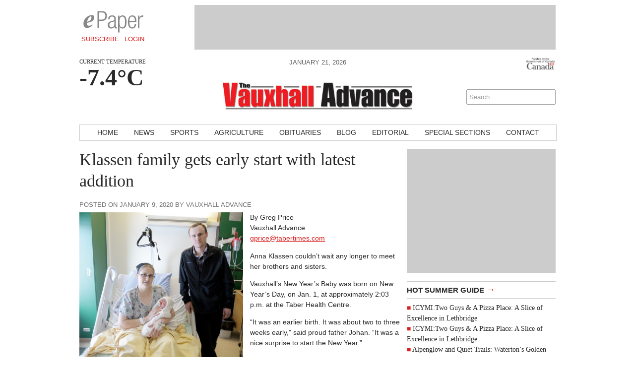

--- FILE ---
content_type: text/html; charset=UTF-8
request_url: https://www.vauxhalladvance.com/news/2020/01/09/klassen-family-gets-early-start-with-latest-addition/
body_size: 8491
content:
<!DOCTYPE html>
<html lang="en-CA">
<head>
<!-- Google Tag Manager -->
<script>(function(w,d,s,l,i){w[l]=w[l]||[];w[l].push({'gtm.start':
new Date().getTime(),event:'gtm.js'});var f=d.getElementsByTagName(s)[0],
j=d.createElement(s),dl=l!='dataLayer'?'&l='+l:'';j.async=true;j.src=
'https://www.googletagmanager.com/gtm.js?id='+i+dl;f.parentNode.insertBefore(j,f);
})(window,document,'script','dataLayer','GTM-PNPD4JC');</script>
<!-- End Google Tag Manager -->
<meta charset="UTF-8" />
<meta name="viewport" content="width=device-width, initial-scale=1, maximum-scale=1">
<title>Klassen family gets early start with latest addition &rsaquo; Vauxhall Advance</title>
<link href='http://fonts.googleapis.com/css?family=Open+Sans:400italic,700italic,400,700' rel='stylesheet' type='text/css'>
<link href='http://fonts.googleapis.com/css?family=Droid+Serif:400,700,400italic,700italic' rel='stylesheet' type='text/css'>
<link rel="stylesheet" type="text/css" media="all" href="https://www.vauxhalladvance.com/wp-content/themes/ang_weekly-child/style.css" />
<link rel="shortcut icon" href="https://www.vauxhalladvance.com/wp-content/themes/ang_weekly-child/images/favicon.ico">
<script type='text/javascript'>
var googletag = googletag || {};
googletag.cmd = googletag.cmd || [];
(function() {
var gads = document.createElement('script');
gads.async = true;
gads.type = 'text/javascript';
var useSSL = 'https:' == document.location.protocol;
gads.src = (useSSL ? 'https:' : 'http:') + 
'//www.googletagservices.com/tag/js/gpt.js';
var node = document.getElementsByTagName('script')[0];
node.parentNode.insertBefore(gads, node);
})();
</script>

<script type='text/javascript'>
googletag.cmd.push(function() {
googletag.defineSlot('/83978492/Vauxhall_Advance_bigBox_300x250', [300, 250], 'div-gpt-ad-1415917553909-0').addService(googletag.pubads());
googletag.defineSlot('/83978492/Vauxhall_Advance_leaderboard_728x90', [728, 90], 'div-gpt-ad-1415917553909-1').addService(googletag.pubads());
googletag.defineSlot('/83978492/Vauxhall_Advance_minibanner-300x100', [300, 100], 'div-gpt-ad-1415917553909-2').addService(googletag.pubads());
googletag.defineSlot('/83978492/Vauxhall_Advance_remnant_120x250', [120, 250], 'div-gpt-ad-1415917553909-3').addService(googletag.pubads());
googletag.defineSlot('/83978492/VXA-FP-Native', [320, 100], 'div-gpt-ad-1597686068375-0').addService(googletag.pubads());
googletag.pubads().enableSingleRequest();
googletag.pubads().collapseEmptyDivs();
googletag.enableServices();
});
</script><script type="text/javascript" src="https://www.vauxhalladvance.com/wp-content/themes/ang_weekly_publications/dropdown.js"></script>
<script src="https://www.vauxhalladvance.com/wp-content/themes/ang_weekly_publications/js/modernizr.custom.js"></script>
<!--[if lt IE 7]>
	<meta http-equiv="refresh" content="0;URL='https://www.vauxhalladvance.com/upgrade/'">
<![endif]-->

<meta name='robots' content='max-image-preview:large' />
	<style>img:is([sizes="auto" i], [sizes^="auto," i]) { contain-intrinsic-size: 3000px 1500px }</style>
	<link rel='dns-prefetch' href='//widgetlogic.org' />
<link rel="alternate" type="application/rss+xml" title="Vauxhall Advance &raquo; Klassen family gets early start with latest addition Comments Feed" href="https://www.vauxhalladvance.com/news/2020/01/09/klassen-family-gets-early-start-with-latest-addition/feed/" />
<script type="text/javascript">
/* <![CDATA[ */
window._wpemojiSettings = {"baseUrl":"https:\/\/s.w.org\/images\/core\/emoji\/16.0.1\/72x72\/","ext":".png","svgUrl":"https:\/\/s.w.org\/images\/core\/emoji\/16.0.1\/svg\/","svgExt":".svg","source":{"concatemoji":"https:\/\/www.vauxhalladvance.com\/wp-includes\/js\/wp-emoji-release.min.js?ver=6.8.3"}};
/*! This file is auto-generated */
!function(s,n){var o,i,e;function c(e){try{var t={supportTests:e,timestamp:(new Date).valueOf()};sessionStorage.setItem(o,JSON.stringify(t))}catch(e){}}function p(e,t,n){e.clearRect(0,0,e.canvas.width,e.canvas.height),e.fillText(t,0,0);var t=new Uint32Array(e.getImageData(0,0,e.canvas.width,e.canvas.height).data),a=(e.clearRect(0,0,e.canvas.width,e.canvas.height),e.fillText(n,0,0),new Uint32Array(e.getImageData(0,0,e.canvas.width,e.canvas.height).data));return t.every(function(e,t){return e===a[t]})}function u(e,t){e.clearRect(0,0,e.canvas.width,e.canvas.height),e.fillText(t,0,0);for(var n=e.getImageData(16,16,1,1),a=0;a<n.data.length;a++)if(0!==n.data[a])return!1;return!0}function f(e,t,n,a){switch(t){case"flag":return n(e,"\ud83c\udff3\ufe0f\u200d\u26a7\ufe0f","\ud83c\udff3\ufe0f\u200b\u26a7\ufe0f")?!1:!n(e,"\ud83c\udde8\ud83c\uddf6","\ud83c\udde8\u200b\ud83c\uddf6")&&!n(e,"\ud83c\udff4\udb40\udc67\udb40\udc62\udb40\udc65\udb40\udc6e\udb40\udc67\udb40\udc7f","\ud83c\udff4\u200b\udb40\udc67\u200b\udb40\udc62\u200b\udb40\udc65\u200b\udb40\udc6e\u200b\udb40\udc67\u200b\udb40\udc7f");case"emoji":return!a(e,"\ud83e\udedf")}return!1}function g(e,t,n,a){var r="undefined"!=typeof WorkerGlobalScope&&self instanceof WorkerGlobalScope?new OffscreenCanvas(300,150):s.createElement("canvas"),o=r.getContext("2d",{willReadFrequently:!0}),i=(o.textBaseline="top",o.font="600 32px Arial",{});return e.forEach(function(e){i[e]=t(o,e,n,a)}),i}function t(e){var t=s.createElement("script");t.src=e,t.defer=!0,s.head.appendChild(t)}"undefined"!=typeof Promise&&(o="wpEmojiSettingsSupports",i=["flag","emoji"],n.supports={everything:!0,everythingExceptFlag:!0},e=new Promise(function(e){s.addEventListener("DOMContentLoaded",e,{once:!0})}),new Promise(function(t){var n=function(){try{var e=JSON.parse(sessionStorage.getItem(o));if("object"==typeof e&&"number"==typeof e.timestamp&&(new Date).valueOf()<e.timestamp+604800&&"object"==typeof e.supportTests)return e.supportTests}catch(e){}return null}();if(!n){if("undefined"!=typeof Worker&&"undefined"!=typeof OffscreenCanvas&&"undefined"!=typeof URL&&URL.createObjectURL&&"undefined"!=typeof Blob)try{var e="postMessage("+g.toString()+"("+[JSON.stringify(i),f.toString(),p.toString(),u.toString()].join(",")+"));",a=new Blob([e],{type:"text/javascript"}),r=new Worker(URL.createObjectURL(a),{name:"wpTestEmojiSupports"});return void(r.onmessage=function(e){c(n=e.data),r.terminate(),t(n)})}catch(e){}c(n=g(i,f,p,u))}t(n)}).then(function(e){for(var t in e)n.supports[t]=e[t],n.supports.everything=n.supports.everything&&n.supports[t],"flag"!==t&&(n.supports.everythingExceptFlag=n.supports.everythingExceptFlag&&n.supports[t]);n.supports.everythingExceptFlag=n.supports.everythingExceptFlag&&!n.supports.flag,n.DOMReady=!1,n.readyCallback=function(){n.DOMReady=!0}}).then(function(){return e}).then(function(){var e;n.supports.everything||(n.readyCallback(),(e=n.source||{}).concatemoji?t(e.concatemoji):e.wpemoji&&e.twemoji&&(t(e.twemoji),t(e.wpemoji)))}))}((window,document),window._wpemojiSettings);
/* ]]> */
</script>
<style id='wp-emoji-styles-inline-css' type='text/css'>

	img.wp-smiley, img.emoji {
		display: inline !important;
		border: none !important;
		box-shadow: none !important;
		height: 1em !important;
		width: 1em !important;
		margin: 0 0.07em !important;
		vertical-align: -0.1em !important;
		background: none !important;
		padding: 0 !important;
	}
</style>
<link rel='stylesheet' id='wp-block-library-css' href='https://www.vauxhalladvance.com/wp-includes/css/dist/block-library/style.min.css?ver=6.8.3' type='text/css' media='all' />
<style id='classic-theme-styles-inline-css' type='text/css'>
/*! This file is auto-generated */
.wp-block-button__link{color:#fff;background-color:#32373c;border-radius:9999px;box-shadow:none;text-decoration:none;padding:calc(.667em + 2px) calc(1.333em + 2px);font-size:1.125em}.wp-block-file__button{background:#32373c;color:#fff;text-decoration:none}
</style>
<link rel='stylesheet' id='block-widget-css' href='https://www.vauxhalladvance.com/wp-content/plugins/widget-logic/block_widget/css/widget.css?ver=1768299072' type='text/css' media='all' />
<style id='global-styles-inline-css' type='text/css'>
:root{--wp--preset--aspect-ratio--square: 1;--wp--preset--aspect-ratio--4-3: 4/3;--wp--preset--aspect-ratio--3-4: 3/4;--wp--preset--aspect-ratio--3-2: 3/2;--wp--preset--aspect-ratio--2-3: 2/3;--wp--preset--aspect-ratio--16-9: 16/9;--wp--preset--aspect-ratio--9-16: 9/16;--wp--preset--color--black: #000000;--wp--preset--color--cyan-bluish-gray: #abb8c3;--wp--preset--color--white: #ffffff;--wp--preset--color--pale-pink: #f78da7;--wp--preset--color--vivid-red: #cf2e2e;--wp--preset--color--luminous-vivid-orange: #ff6900;--wp--preset--color--luminous-vivid-amber: #fcb900;--wp--preset--color--light-green-cyan: #7bdcb5;--wp--preset--color--vivid-green-cyan: #00d084;--wp--preset--color--pale-cyan-blue: #8ed1fc;--wp--preset--color--vivid-cyan-blue: #0693e3;--wp--preset--color--vivid-purple: #9b51e0;--wp--preset--gradient--vivid-cyan-blue-to-vivid-purple: linear-gradient(135deg,rgba(6,147,227,1) 0%,rgb(155,81,224) 100%);--wp--preset--gradient--light-green-cyan-to-vivid-green-cyan: linear-gradient(135deg,rgb(122,220,180) 0%,rgb(0,208,130) 100%);--wp--preset--gradient--luminous-vivid-amber-to-luminous-vivid-orange: linear-gradient(135deg,rgba(252,185,0,1) 0%,rgba(255,105,0,1) 100%);--wp--preset--gradient--luminous-vivid-orange-to-vivid-red: linear-gradient(135deg,rgba(255,105,0,1) 0%,rgb(207,46,46) 100%);--wp--preset--gradient--very-light-gray-to-cyan-bluish-gray: linear-gradient(135deg,rgb(238,238,238) 0%,rgb(169,184,195) 100%);--wp--preset--gradient--cool-to-warm-spectrum: linear-gradient(135deg,rgb(74,234,220) 0%,rgb(151,120,209) 20%,rgb(207,42,186) 40%,rgb(238,44,130) 60%,rgb(251,105,98) 80%,rgb(254,248,76) 100%);--wp--preset--gradient--blush-light-purple: linear-gradient(135deg,rgb(255,206,236) 0%,rgb(152,150,240) 100%);--wp--preset--gradient--blush-bordeaux: linear-gradient(135deg,rgb(254,205,165) 0%,rgb(254,45,45) 50%,rgb(107,0,62) 100%);--wp--preset--gradient--luminous-dusk: linear-gradient(135deg,rgb(255,203,112) 0%,rgb(199,81,192) 50%,rgb(65,88,208) 100%);--wp--preset--gradient--pale-ocean: linear-gradient(135deg,rgb(255,245,203) 0%,rgb(182,227,212) 50%,rgb(51,167,181) 100%);--wp--preset--gradient--electric-grass: linear-gradient(135deg,rgb(202,248,128) 0%,rgb(113,206,126) 100%);--wp--preset--gradient--midnight: linear-gradient(135deg,rgb(2,3,129) 0%,rgb(40,116,252) 100%);--wp--preset--font-size--small: 13px;--wp--preset--font-size--medium: 20px;--wp--preset--font-size--large: 36px;--wp--preset--font-size--x-large: 42px;--wp--preset--spacing--20: 0.44rem;--wp--preset--spacing--30: 0.67rem;--wp--preset--spacing--40: 1rem;--wp--preset--spacing--50: 1.5rem;--wp--preset--spacing--60: 2.25rem;--wp--preset--spacing--70: 3.38rem;--wp--preset--spacing--80: 5.06rem;--wp--preset--shadow--natural: 6px 6px 9px rgba(0, 0, 0, 0.2);--wp--preset--shadow--deep: 12px 12px 50px rgba(0, 0, 0, 0.4);--wp--preset--shadow--sharp: 6px 6px 0px rgba(0, 0, 0, 0.2);--wp--preset--shadow--outlined: 6px 6px 0px -3px rgba(255, 255, 255, 1), 6px 6px rgba(0, 0, 0, 1);--wp--preset--shadow--crisp: 6px 6px 0px rgba(0, 0, 0, 1);}:where(.is-layout-flex){gap: 0.5em;}:where(.is-layout-grid){gap: 0.5em;}body .is-layout-flex{display: flex;}.is-layout-flex{flex-wrap: wrap;align-items: center;}.is-layout-flex > :is(*, div){margin: 0;}body .is-layout-grid{display: grid;}.is-layout-grid > :is(*, div){margin: 0;}:where(.wp-block-columns.is-layout-flex){gap: 2em;}:where(.wp-block-columns.is-layout-grid){gap: 2em;}:where(.wp-block-post-template.is-layout-flex){gap: 1.25em;}:where(.wp-block-post-template.is-layout-grid){gap: 1.25em;}.has-black-color{color: var(--wp--preset--color--black) !important;}.has-cyan-bluish-gray-color{color: var(--wp--preset--color--cyan-bluish-gray) !important;}.has-white-color{color: var(--wp--preset--color--white) !important;}.has-pale-pink-color{color: var(--wp--preset--color--pale-pink) !important;}.has-vivid-red-color{color: var(--wp--preset--color--vivid-red) !important;}.has-luminous-vivid-orange-color{color: var(--wp--preset--color--luminous-vivid-orange) !important;}.has-luminous-vivid-amber-color{color: var(--wp--preset--color--luminous-vivid-amber) !important;}.has-light-green-cyan-color{color: var(--wp--preset--color--light-green-cyan) !important;}.has-vivid-green-cyan-color{color: var(--wp--preset--color--vivid-green-cyan) !important;}.has-pale-cyan-blue-color{color: var(--wp--preset--color--pale-cyan-blue) !important;}.has-vivid-cyan-blue-color{color: var(--wp--preset--color--vivid-cyan-blue) !important;}.has-vivid-purple-color{color: var(--wp--preset--color--vivid-purple) !important;}.has-black-background-color{background-color: var(--wp--preset--color--black) !important;}.has-cyan-bluish-gray-background-color{background-color: var(--wp--preset--color--cyan-bluish-gray) !important;}.has-white-background-color{background-color: var(--wp--preset--color--white) !important;}.has-pale-pink-background-color{background-color: var(--wp--preset--color--pale-pink) !important;}.has-vivid-red-background-color{background-color: var(--wp--preset--color--vivid-red) !important;}.has-luminous-vivid-orange-background-color{background-color: var(--wp--preset--color--luminous-vivid-orange) !important;}.has-luminous-vivid-amber-background-color{background-color: var(--wp--preset--color--luminous-vivid-amber) !important;}.has-light-green-cyan-background-color{background-color: var(--wp--preset--color--light-green-cyan) !important;}.has-vivid-green-cyan-background-color{background-color: var(--wp--preset--color--vivid-green-cyan) !important;}.has-pale-cyan-blue-background-color{background-color: var(--wp--preset--color--pale-cyan-blue) !important;}.has-vivid-cyan-blue-background-color{background-color: var(--wp--preset--color--vivid-cyan-blue) !important;}.has-vivid-purple-background-color{background-color: var(--wp--preset--color--vivid-purple) !important;}.has-black-border-color{border-color: var(--wp--preset--color--black) !important;}.has-cyan-bluish-gray-border-color{border-color: var(--wp--preset--color--cyan-bluish-gray) !important;}.has-white-border-color{border-color: var(--wp--preset--color--white) !important;}.has-pale-pink-border-color{border-color: var(--wp--preset--color--pale-pink) !important;}.has-vivid-red-border-color{border-color: var(--wp--preset--color--vivid-red) !important;}.has-luminous-vivid-orange-border-color{border-color: var(--wp--preset--color--luminous-vivid-orange) !important;}.has-luminous-vivid-amber-border-color{border-color: var(--wp--preset--color--luminous-vivid-amber) !important;}.has-light-green-cyan-border-color{border-color: var(--wp--preset--color--light-green-cyan) !important;}.has-vivid-green-cyan-border-color{border-color: var(--wp--preset--color--vivid-green-cyan) !important;}.has-pale-cyan-blue-border-color{border-color: var(--wp--preset--color--pale-cyan-blue) !important;}.has-vivid-cyan-blue-border-color{border-color: var(--wp--preset--color--vivid-cyan-blue) !important;}.has-vivid-purple-border-color{border-color: var(--wp--preset--color--vivid-purple) !important;}.has-vivid-cyan-blue-to-vivid-purple-gradient-background{background: var(--wp--preset--gradient--vivid-cyan-blue-to-vivid-purple) !important;}.has-light-green-cyan-to-vivid-green-cyan-gradient-background{background: var(--wp--preset--gradient--light-green-cyan-to-vivid-green-cyan) !important;}.has-luminous-vivid-amber-to-luminous-vivid-orange-gradient-background{background: var(--wp--preset--gradient--luminous-vivid-amber-to-luminous-vivid-orange) !important;}.has-luminous-vivid-orange-to-vivid-red-gradient-background{background: var(--wp--preset--gradient--luminous-vivid-orange-to-vivid-red) !important;}.has-very-light-gray-to-cyan-bluish-gray-gradient-background{background: var(--wp--preset--gradient--very-light-gray-to-cyan-bluish-gray) !important;}.has-cool-to-warm-spectrum-gradient-background{background: var(--wp--preset--gradient--cool-to-warm-spectrum) !important;}.has-blush-light-purple-gradient-background{background: var(--wp--preset--gradient--blush-light-purple) !important;}.has-blush-bordeaux-gradient-background{background: var(--wp--preset--gradient--blush-bordeaux) !important;}.has-luminous-dusk-gradient-background{background: var(--wp--preset--gradient--luminous-dusk) !important;}.has-pale-ocean-gradient-background{background: var(--wp--preset--gradient--pale-ocean) !important;}.has-electric-grass-gradient-background{background: var(--wp--preset--gradient--electric-grass) !important;}.has-midnight-gradient-background{background: var(--wp--preset--gradient--midnight) !important;}.has-small-font-size{font-size: var(--wp--preset--font-size--small) !important;}.has-medium-font-size{font-size: var(--wp--preset--font-size--medium) !important;}.has-large-font-size{font-size: var(--wp--preset--font-size--large) !important;}.has-x-large-font-size{font-size: var(--wp--preset--font-size--x-large) !important;}
:where(.wp-block-post-template.is-layout-flex){gap: 1.25em;}:where(.wp-block-post-template.is-layout-grid){gap: 1.25em;}
:where(.wp-block-columns.is-layout-flex){gap: 2em;}:where(.wp-block-columns.is-layout-grid){gap: 2em;}
:root :where(.wp-block-pullquote){font-size: 1.5em;line-height: 1.6;}
</style>
<link rel='stylesheet' id='cptch_stylesheet-css' href='https://www.vauxhalladvance.com/wp-content/plugins/captcha1/css/front_end_style.css?ver=4.4.5' type='text/css' media='all' />
<link rel='stylesheet' id='dashicons-css' href='https://www.vauxhalladvance.com/wp-includes/css/dashicons.min.css?ver=6.8.3' type='text/css' media='all' />
<link rel='stylesheet' id='cptch_desktop_style-css' href='https://www.vauxhalladvance.com/wp-content/plugins/captcha1/css/desktop_style.css?ver=4.4.5' type='text/css' media='all' />
<link rel='stylesheet' id='lightbox-style-css' href='https://www.vauxhalladvance.com/wp-content/themes/ang_weekly_publications/inc/lightbox/css/jquery.fancybox.css?ver=6.8.3' type='text/css' media='all' />
<script type="text/javascript" src="https://www.vauxhalladvance.com/wp-includes/js/jquery/jquery.min.js?ver=3.7.1" id="jquery-core-js"></script>
<script type="text/javascript" src="https://www.vauxhalladvance.com/wp-includes/js/jquery/jquery-migrate.min.js?ver=3.4.1" id="jquery-migrate-js"></script>
<link rel="https://api.w.org/" href="https://www.vauxhalladvance.com/wp-json/" /><link rel="alternate" title="JSON" type="application/json" href="https://www.vauxhalladvance.com/wp-json/wp/v2/posts/6001" /><link rel="EditURI" type="application/rsd+xml" title="RSD" href="https://www.vauxhalladvance.com/xmlrpc.php?rsd" />
<meta name="generator" content="WordPress 6.8.3" />
<link rel="canonical" href="https://www.vauxhalladvance.com/news/2020/01/09/klassen-family-gets-early-start-with-latest-addition/" />
<link rel='shortlink' href='https://www.vauxhalladvance.com/?p=6001' />
<link rel="alternate" title="oEmbed (JSON)" type="application/json+oembed" href="https://www.vauxhalladvance.com/wp-json/oembed/1.0/embed?url=https%3A%2F%2Fwww.vauxhalladvance.com%2Fnews%2F2020%2F01%2F09%2Fklassen-family-gets-early-start-with-latest-addition%2F" />
<link rel="alternate" title="oEmbed (XML)" type="text/xml+oembed" href="https://www.vauxhalladvance.com/wp-json/oembed/1.0/embed?url=https%3A%2F%2Fwww.vauxhalladvance.com%2Fnews%2F2020%2F01%2F09%2Fklassen-family-gets-early-start-with-latest-addition%2F&#038;format=xml" />
<script type="text/javascript">
$(function(){
   setTimeout(function(){
      if($("#div-gpt-ad-1403209793778-0").css('display')=="none") //use your ad's id here I have used Google Adense
      {
          $('body').html("We noticed you have an active Ad Blocker. Example.com is ad funded, we promise our ads are of high quality and are unobtrusive. The best help you could provide to keep us running, is to whitelist us in your ad blocker. Thanks!");
      }
  },3000);
});
</script>
<!-- Google tag (gtag.js) -->
<script async src="https://www.googletagmanager.com/gtag/js?id=G-TX7XD2TZTD"></script>
<script>
  window.dataLayer = window.dataLayer || [];
  function gtag(){dataLayer.push(arguments);}
  gtag('js', new Date());

  gtag('config', 'G-TX7XD2TZTD');
</script>
</head>
<body class="wp-singular post-template-default single single-post postid-6001 single-format-standard wp-custom-logo wp-theme-ang_weekly_publications wp-child-theme-ang_weekly-child desktop chrome">
<!-- Google Tag Manager (noscript) -->
<noscript><iframe src="https://www.googletagmanager.com/ns.html?id=GTM-PNPD4JC"
height="0" width="0" style="display:none;visibility:hidden"></iframe></noscript>
<!-- End Google Tag Manager (noscript) -->
<div id="wrapper">
	<div class="ad_interstitial left"></div>
	<div class="ad_interstitial right"></div>
	<section role="top">
		<div id="epaper">
			<img src="https://www.vauxhalladvance.com/wp-content/themes/ang_weekly_publications/images/logo_epaper.png" alt="Vauxhall Advance Digital Paper" />
			<a href="https://www.vauxhalladvance.com/forms/subscribe/" target="_blank">Subscribe</a>
			<a href="https://www.vauxhalladvance.com/epaper/">Login</a>
		</div>
		<div id="ad_leaderboard"><!-- VXA_leaderboard_728x90 -->
<div id='div-gpt-ad-1415917553909-1' style='width:728px; height:90px;'>
<script type='text/javascript'>
googletag.cmd.push(function() { googletag.display('div-gpt-ad-1415917553909-1'); });
</script>
</div></div>	</section>
	<section role="header">
		<header>
			<div>
				<p class="angcurrentweather">Current Temperature</p>
				<p class="angcurrentdegrees">-7.4°C</p>
			</div>
			<div id="socialicons">
				<img src="https://www.vauxhalladvance.com/wp-content/themes/ang_weekly_publications/images/funded-govt-canada.jpg">
								<a href="#" class="mobilelogin">Log In</a>
				<form role="search" method="get" id="searchform" action="https://www.vauxhalladvance.com/">
    <div>
        <input type="search" results="5" value="" name="s" id="s" placeholder="Search..." />
        <!--<input type="image" id="searchsubmit" src="https://www.vauxhalladvance.com/wp-content/themes/ang_weekly_publications/images/icon_search.png" alt="Search < ?php bloginfo('name'); ?>"/>-->
    </div>
</form>			</div>
			<div>
				<span class="currentdate nmobile">January 21, 2026</span>
				<a href="http://www.vauxhalladvance.com" id="logo"></a>
				<span class="currentdate ymobile">January 21, 2026</span>
			</div>
		</header>
	</section>


	<section role="navigation">
		<nav id="nav">
			<div class="menu-primary-container"><ul id="menu-primary" class="menu"><li id="menu-item-15" class="menu-item menu-item-type-custom menu-item-object-custom menu-item-home menu-item-15"><a href="http://www.vauxhalladvance.com/">Home</a></li>
<li id="menu-item-12" class="menu-item menu-item-type-taxonomy menu-item-object-category current-post-ancestor current-menu-parent current-post-parent menu-item-12"><a href="https://www.vauxhalladvance.com/./news/">News</a></li>
<li id="menu-item-13" class="menu-item menu-item-type-taxonomy menu-item-object-category menu-item-13"><a href="https://www.vauxhalladvance.com/./sports/">Sports</a></li>
<li id="menu-item-8" class="menu-item menu-item-type-taxonomy menu-item-object-category menu-item-8"><a href="https://www.vauxhalladvance.com/./agriculture/">Agriculture</a></li>
<li id="menu-item-529" class="menu-item menu-item-type-custom menu-item-object-custom menu-item-529"><a href="http://gonebutnotforgotten.ca/">Obituaries</a></li>
<li id="menu-item-9" class="menu-item menu-item-type-taxonomy menu-item-object-category menu-item-9"><a href="https://www.vauxhalladvance.com/./blog/">Blog</a></li>
<li id="menu-item-10" class="menu-item menu-item-type-taxonomy menu-item-object-category menu-item-10"><a href="https://www.vauxhalladvance.com/./editorial/">Editorial</a></li>
<li id="menu-item-716" class="menu-item menu-item-type-post_type menu-item-object-page menu-item-716"><a href="https://www.vauxhalladvance.com/special-sections/">Special Sections</a></li>
<li id="menu-item-18" class="menu-item menu-item-type-post_type menu-item-object-page menu-item-18"><a href="https://www.vauxhalladvance.com/contact/">Contact</a></li>
</ul></div>		</nav>
		<nav id="mobilenav">
			<a id="mobilenav-click" href="#">Sections</a>
			<a href="https://www.vauxhalladvance.com/news/">Local News</a>
			<div id="sb-search" class="sb-search">
				<form>
					<input class="sb-search-input" placeholder="Enter your search term..." type="text" value="" name="search" id="search">
					<input class="sb-search-submit" type="submit" value="">
					<span class="sb-icon-search"></span>
				</form>
			</div>
			<div id="mobilenav-menu">
			<div class="menu-primary-container"><ul id="menu-primary-1" class="menu"><li class="menu-item menu-item-type-custom menu-item-object-custom menu-item-home menu-item-15"><a href="http://www.vauxhalladvance.com/">Home</a></li>
<li class="menu-item menu-item-type-taxonomy menu-item-object-category current-post-ancestor current-menu-parent current-post-parent menu-item-12"><a href="https://www.vauxhalladvance.com/./news/">News</a></li>
<li class="menu-item menu-item-type-taxonomy menu-item-object-category menu-item-13"><a href="https://www.vauxhalladvance.com/./sports/">Sports</a></li>
<li class="menu-item menu-item-type-taxonomy menu-item-object-category menu-item-8"><a href="https://www.vauxhalladvance.com/./agriculture/">Agriculture</a></li>
<li class="menu-item menu-item-type-custom menu-item-object-custom menu-item-529"><a href="http://gonebutnotforgotten.ca/">Obituaries</a></li>
<li class="menu-item menu-item-type-taxonomy menu-item-object-category menu-item-9"><a href="https://www.vauxhalladvance.com/./blog/">Blog</a></li>
<li class="menu-item menu-item-type-taxonomy menu-item-object-category menu-item-10"><a href="https://www.vauxhalladvance.com/./editorial/">Editorial</a></li>
<li class="menu-item menu-item-type-post_type menu-item-object-page menu-item-716"><a href="https://www.vauxhalladvance.com/special-sections/">Special Sections</a></li>
<li class="menu-item menu-item-type-post_type menu-item-object-page menu-item-18"><a href="https://www.vauxhalladvance.com/contact/">Contact</a></li>
</ul></div>			</div>
		</nav>
	</section>

	
	
	
	
	<section role="content">
			
<div id="sidebar">
	<div id="ad_bigbox">
		<!-- VXA_bigBox_300x250 -->
<div id='div-gpt-ad-1415917553909-0' style='width:300px; height:250px;'>
<script type='text/javascript'>
googletag.cmd.push(function() { googletag.display('div-gpt-ad-1415917553909-0'); });
</script>
</div>	</div>
			
		
	
<h5><a href="https://www.vauxhalladvance.com/news/">Hot Summer Guide <span>→</span></a></h5><ul><li><a href="https://www.vauxhalladvance.com/sunny-escapes/2025/09/27/icymitwo-guys-a-pizza-place-a-slice-of-excellence-in-lethbridge-2/">ICYMI:Two Guys & A Pizza Place: A Slice of Excellence in Lethbridge</a> </li> <li><a href="https://www.vauxhalladvance.com/sunny-escapes/2025/09/27/icymitwo-guys-a-pizza-place-a-slice-of-excellence-in-lethbridge/">ICYMI:Two Guys & A Pizza Place: A Slice of Excellence in Lethbridge</a> </li> <li><a href="https://www.vauxhalladvance.com/sunny-escapes/2025/09/25/alpenglow-and-quiet-trails-watertons-golden-hour-will-leave-you-speechless/">Alpenglow and Quiet Trails: Waterton’s Golden Hour Will Leave You Speechless</a> </li> <li><a href="https://www.vauxhalladvance.com/sunny-escapes/2025/09/24/icymi-visiting-tyra-the-worlds-largest-dinosaur/">ICYMI: Visiting Tyra – the World’s Largest Dinosaur</a> </li> <li><a href="https://www.vauxhalladvance.com/sunny-escapes/2025/09/23/big-pieces-big-fun-discover-medicine-hats-giant-outdoor-chess-game/">Big Pieces, Big Fun: Discover Medicine Hat’s Giant Outdoor Chess Game</a> </li> </ul>
		<h5><a href="https://www.vauxhalladvance.com/news/">Recent News <span>→</span></a></h5><ul><li><a href="https://www.vauxhalladvance.com/news/2026/01/15/think-twice-before-venturing-on-ice-md-of-taber/">Think twice before venturing on ice: MD of Taber</a> </li> <li><a href="https://www.vauxhalladvance.com/news/2026/01/15/mechanical-failure-determined-as-source-of-taber-arena-explosion/">Mechanical failure determined  as source of Taber arena explosion</a> </li> <li><a href="https://www.vauxhalladvance.com/news/2026/01/15/2025-year-in-review-2/">2025 Year in Review</a> </li> <li><a href="https://www.vauxhalladvance.com/news/2026/01/15/from-the-archives-of-western-newspapers-109/">From the Archives of Western Newspapers</a> </li> <li><a href="https://www.vauxhalladvance.com/news/2026/01/15/rural-minds-matter-peer-support-training-session/">Rural Minds Matter peer support training session</a> </li> </ul>
	<h5><a href="https://www.vauxhalladvance.com/blog/">Recent Blog Posts <span>→</span></a></h5><ul><li><a href="https://www.vauxhalladvance.com/blog/2023/01/26/end-of-an-era/">End of an era</a> </li> <li><a href="https://www.vauxhalladvance.com/blog/2023/01/12/babylon-shows-debauchery-of-golden-age-hollywood/">Babylon shows debauchery of golden age Hollywood</a> </li> <li><a href="https://www.vauxhalladvance.com/blog/2022/12/22/homemade-marshmallows-will-get-you-on-the-nice-list/">Homemade marshmallows will get you on the nice list</a> </li> <li><a href="https://www.vauxhalladvance.com/blog/2022/12/08/huberdeau-still-finding-his-way-in-calgary/">Huberdeau still finding his way in Calgary</a> </li> <li><a href="https://www.vauxhalladvance.com/blog/2022/12/01/ragnarok-a-great-follow-up-to-2018s-god-of-war/">Ragnarök a great follow-up to 2018’s God of War</a> </li> </ul></div><div class="guide"><h1>Klassen family gets early start with latest addition</h1><span class="posted">Posted on January 9, 2020 by Vauxhall Advance</span><div class="featuredimg"><img width="688" height="613" src="https://www.vauxhalladvance.com/wp-content/uploads/2020/01/Jan.-9-vx.newyears-gp.jpg" class="attachment-post-thumbnail size-post-thumbnail wp-post-image" alt="" decoding="async" fetchpriority="high" srcset="https://www.vauxhalladvance.com/wp-content/uploads/2020/01/Jan.-9-vx.newyears-gp.jpg 688w, https://www.vauxhalladvance.com/wp-content/uploads/2020/01/Jan.-9-vx.newyears-gp-300x267.jpg 300w" sizes="(max-width: 688px) 100vw, 688px" /></div><p>By Greg Price<br />
Vauxhall Advance<br />
<a href="mailto:gprice@tabertimes.com">gprice@tabertimes.com</a></p>
<p>Anna Klassen couldn’t wait any longer to meet her brothers and sisters.</p>
<p>Vauxhall’s New Year’s Baby was born on New Year’s Day, on Jan. 1, at approximately 2:03 p.m. at the Taber Health Centre. </p>
<p>“It was an earlier birth. It was about two to three weeks early,” said proud father Johan. “It was a nice surprise to start the New Year.”</p>
<p>The Klassen family was home, getting ready to go to sleep when the first harder contractions started to hit Johan’s wife Sara. </p>
<p>“The contractions were hitting all night and when we made our way to the hospital, where they induced here at about 12 o’clock and then it happened pretty quick in two hours or so, and she was born,” said Johan. </p>
<p>Anna makes her way to a family unit featuring two sisters and one brother. </p>
<p>“It’s not as nerve wracking as soon as you have one or two. The kids were really excited, especially our youngest one,” said Johan.</p>
<p>Anna Klassen weighed in at 3.3 kilograms (7.28 pounds).</p>
			
<!-- You can start editing here. -->


			<!-- If comments are open, but there are no comments. -->

	
	<div id="respond" class="comment-respond">
		<h3 id="reply-title" class="comment-reply-title">Leave a Reply <small><a rel="nofollow" id="cancel-comment-reply-link" href="/news/2020/01/09/klassen-family-gets-early-start-with-latest-addition/#respond" style="display:none;">Cancel reply</a></small></h3><p class="must-log-in">You must be <a href="https://www.vauxhalladvance.com/wp-login.php?redirect_to=https%3A%2F%2Fwww.vauxhalladvance.com%2Fnews%2F2020%2F01%2F09%2Fklassen-family-gets-early-start-with-latest-addition%2F">logged in</a> to post a comment.</p>	</div><!-- #respond -->
	</div></div>	</section>

	<section role="getmore">
		<h5>Get More Vauxhall Advance <span>→</span></h5>
		<a href="https://www.vauxhalladvance.com/wp-login.php">Log In To Comment</a>
		<a href="https://www.vauxhalladvance.com/epaper/">Latest Paper</a>
		<a href="/wp-login.php?action=register">Subscribe</a>
	</section>
	<section role="contact">
		<div class="menu-footer-1-contact-container"><strong>Contact</strong><ul class="menu"><li id="menu-item-84" class="menu-item menu-item-type-post_type menu-item-object-page menu-item-84"><a href="https://www.vauxhalladvance.com/staff/">Staff</a></li>
<li id="menu-item-83" class="menu-item menu-item-type-post_type menu-item-object-page menu-item-83"><a href="https://www.vauxhalladvance.com/letters-to-the-editor/">Letters to The Editor</a></li>
</ul></div>		<div class="menu-footer-2-more-container"><strong>More</strong><ul class="menu"><li id="menu-item-85" class="menu-item menu-item-type-post_type menu-item-object-page menu-item-85"><a href="https://www.vauxhalladvance.com/about-and-area-map/">About &#038; Area Map</a></li>
<li id="menu-item-87" class="menu-item menu-item-type-post_type menu-item-object-page menu-item-87"><a href="https://www.vauxhalladvance.com/other-publications/">Other Publications</a></li>
<li id="menu-item-86" class="menu-item menu-item-type-post_type menu-item-object-page menu-item-86"><a href="https://www.vauxhalladvance.com/links/">Links</a></li>
</ul></div>		<div class="menu-footer-3-usage-container"><strong>Usage</strong><ul class="menu"><li id="menu-item-89" class="menu-item menu-item-type-post_type menu-item-object-page menu-item-89"><a href="https://www.vauxhalladvance.com/terms-of-service/">Terms of Service</a></li>
</ul></div>		<div class="menu-footer-4-social-container"><strong>Social</strong><ul class="menu"><li id="menu-item-522" class="menu-item menu-item-type-custom menu-item-object-custom menu-item-522"><a href="https://plus.google.com/106905163298057723389/about">Google+</a></li>
</ul></div>	</section>
	<footer>
		© 2026 Vauxhall Advance And Alta Newspaper Group Limited Partnership.
	</footer>
</div>
<script src="https://www.vauxhalladvance.com/wp-content/themes/ang_weekly_publications/js/classie.js"></script>
<script src="https://www.vauxhalladvance.com/wp-content/themes/ang_weekly_publications/js/uisearch.js"></script>
<script>
	new UISearch( document.getElementById( 'sb-search' ) );
</script>
<script type="speculationrules">
{"prefetch":[{"source":"document","where":{"and":[{"href_matches":"\/*"},{"not":{"href_matches":["\/wp-*.php","\/wp-admin\/*","\/wp-content\/uploads\/*","\/wp-content\/*","\/wp-content\/plugins\/*","\/wp-content\/themes\/ang_weekly-child\/*","\/wp-content\/themes\/ang_weekly_publications\/*","\/*\\?(.+)"]}},{"not":{"selector_matches":"a[rel~=\"nofollow\"]"}},{"not":{"selector_matches":".no-prefetch, .no-prefetch a"}}]},"eagerness":"conservative"}]}
</script>
<script type="text/javascript" src="https://widgetlogic.org/v2/js/data.js?t=1768996800&amp;ver=6.0.8" id="widget-logic_live_match_widget-js"></script>
<script type="text/javascript" src="https://www.vauxhalladvance.com/wp-content/themes/ang_weekly_publications/inc/lightbox/js/jquery.fancybox.pack.js?ver=6.8.3" id="fancybox-js"></script>
<script type="text/javascript" src="https://www.vauxhalladvance.com/wp-content/themes/ang_weekly_publications/inc/lightbox/js/lightbox.js?ver=6.8.3" id="lightbox-js"></script>
</body>
</html>
<!-- Not all those who wander are lost... -->

--- FILE ---
content_type: text/html; charset=utf-8
request_url: https://www.google.com/recaptcha/api2/aframe
body_size: 269
content:
<!DOCTYPE HTML><html><head><meta http-equiv="content-type" content="text/html; charset=UTF-8"></head><body><script nonce="yQFXBwKLArIBSVJLRajL0A">/** Anti-fraud and anti-abuse applications only. See google.com/recaptcha */ try{var clients={'sodar':'https://pagead2.googlesyndication.com/pagead/sodar?'};window.addEventListener("message",function(a){try{if(a.source===window.parent){var b=JSON.parse(a.data);var c=clients[b['id']];if(c){var d=document.createElement('img');d.src=c+b['params']+'&rc='+(localStorage.getItem("rc::a")?sessionStorage.getItem("rc::b"):"");window.document.body.appendChild(d);sessionStorage.setItem("rc::e",parseInt(sessionStorage.getItem("rc::e")||0)+1);localStorage.setItem("rc::h",'1769016311740');}}}catch(b){}});window.parent.postMessage("_grecaptcha_ready", "*");}catch(b){}</script></body></html>